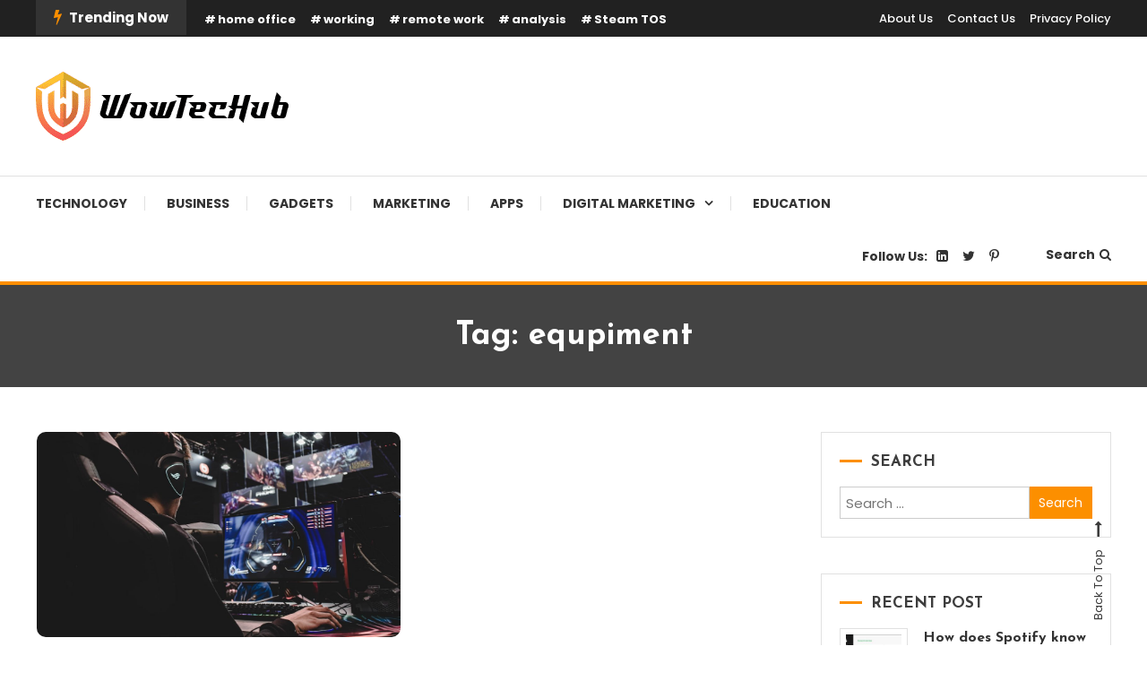

--- FILE ---
content_type: text/html; charset=UTF-8
request_url: https://www.wowtechub.com/tag/equpiment/
body_size: 11606
content:
<!doctype html>
<html lang="en-US">
<head>
	<meta charset="UTF-8">
	<meta name="viewport" content="width=device-width, initial-scale=1">
	<link rel="profile" href="https://gmpg.org/xfn/11">

	<meta name='robots' content='noindex, follow' />
	<style>img:is([sizes="auto" i], [sizes^="auto," i]) { contain-intrinsic-size: 3000px 1500px }</style>
	
	<!-- This site is optimized with the Yoast SEO plugin v23.4 - https://yoast.com/wordpress/plugins/seo/ -->
	<title>equpiment Archives - Get the Latest Technology Updates</title>
	<meta property="og:locale" content="en_US" />
	<meta property="og:type" content="article" />
	<meta property="og:title" content="equpiment Archives - Get the Latest Technology Updates" />
	<meta property="og:url" content="https://www.wowtechub.com/tag/equpiment/" />
	<meta property="og:site_name" content="Get the Latest Technology Updates" />
	<meta name="twitter:card" content="summary_large_image" />
	<meta name="twitter:site" content="@wowtechub" />
	<script type="application/ld+json" class="yoast-schema-graph">{"@context":"https://schema.org","@graph":[{"@type":"CollectionPage","@id":"https://www.wowtechub.com/tag/equpiment/","url":"https://www.wowtechub.com/tag/equpiment/","name":"equpiment Archives - Get the Latest Technology Updates","isPartOf":{"@id":"https://www.wowtechub.com/#website"},"primaryImageOfPage":{"@id":"https://www.wowtechub.com/tag/equpiment/#primaryimage"},"image":{"@id":"https://www.wowtechub.com/tag/equpiment/#primaryimage"},"thumbnailUrl":"https://www.wowtechub.com/wp-content/uploads/2023/03/gaming-2.jpg","breadcrumb":{"@id":"https://www.wowtechub.com/tag/equpiment/#breadcrumb"},"inLanguage":"en-US"},{"@type":"ImageObject","inLanguage":"en-US","@id":"https://www.wowtechub.com/tag/equpiment/#primaryimage","url":"https://www.wowtechub.com/wp-content/uploads/2023/03/gaming-2.jpg","contentUrl":"https://www.wowtechub.com/wp-content/uploads/2023/03/gaming-2.jpg","width":2400,"height":1600,"caption":"Gaming"},{"@type":"BreadcrumbList","@id":"https://www.wowtechub.com/tag/equpiment/#breadcrumb","itemListElement":[{"@type":"ListItem","position":1,"name":"Home","item":"https://www.wowtechub.com/"},{"@type":"ListItem","position":2,"name":"equpiment"}]},{"@type":"WebSite","@id":"https://www.wowtechub.com/#website","url":"https://www.wowtechub.com/","name":"Get the Latest Technology Updates","description":"Get the Latest updates on Tech, Gadgets, Business, News &amp; reviews and more through wowtechub.","publisher":{"@id":"https://www.wowtechub.com/#organization"},"potentialAction":[{"@type":"SearchAction","target":{"@type":"EntryPoint","urlTemplate":"https://www.wowtechub.com/?s={search_term_string}"},"query-input":{"@type":"PropertyValueSpecification","valueRequired":true,"valueName":"search_term_string"}}],"inLanguage":"en-US"},{"@type":"Organization","@id":"https://www.wowtechub.com/#organization","name":"Get the Latest Technology Updates","url":"https://www.wowtechub.com/","logo":{"@type":"ImageObject","inLanguage":"en-US","@id":"https://www.wowtechub.com/#/schema/logo/image/","url":"https://www.wowtechub.com/wp-content/uploads/2019/11/cropped-web-logo3.0.png","contentUrl":"https://www.wowtechub.com/wp-content/uploads/2019/11/cropped-web-logo3.0.png","width":282,"height":77,"caption":"Get the Latest Technology Updates"},"image":{"@id":"https://www.wowtechub.com/#/schema/logo/image/"},"sameAs":["https://www.facebook.com/Wowtechub-102516591135549/","https://x.com/wowtechub","https://www.linkedin.com/company/wowtechub","https://www.pinterest.com/wowtec/"]}]}</script>
	<!-- / Yoast SEO plugin. -->


<link rel='dns-prefetch' href='//fonts.googleapis.com' />
<link rel="alternate" type="application/rss+xml" title="Get the Latest Technology Updates &raquo; Feed" href="https://www.wowtechub.com/feed/" />
<link rel="alternate" type="application/rss+xml" title="Get the Latest Technology Updates &raquo; equpiment Tag Feed" href="https://www.wowtechub.com/tag/equpiment/feed/" />
<script type="text/javascript">
/* <![CDATA[ */
window._wpemojiSettings = {"baseUrl":"https:\/\/s.w.org\/images\/core\/emoji\/16.0.1\/72x72\/","ext":".png","svgUrl":"https:\/\/s.w.org\/images\/core\/emoji\/16.0.1\/svg\/","svgExt":".svg","source":{"concatemoji":"https:\/\/www.wowtechub.com\/wp-includes\/js\/wp-emoji-release.min.js?ver=6.8.3"}};
/*! This file is auto-generated */
!function(s,n){var o,i,e;function c(e){try{var t={supportTests:e,timestamp:(new Date).valueOf()};sessionStorage.setItem(o,JSON.stringify(t))}catch(e){}}function p(e,t,n){e.clearRect(0,0,e.canvas.width,e.canvas.height),e.fillText(t,0,0);var t=new Uint32Array(e.getImageData(0,0,e.canvas.width,e.canvas.height).data),a=(e.clearRect(0,0,e.canvas.width,e.canvas.height),e.fillText(n,0,0),new Uint32Array(e.getImageData(0,0,e.canvas.width,e.canvas.height).data));return t.every(function(e,t){return e===a[t]})}function u(e,t){e.clearRect(0,0,e.canvas.width,e.canvas.height),e.fillText(t,0,0);for(var n=e.getImageData(16,16,1,1),a=0;a<n.data.length;a++)if(0!==n.data[a])return!1;return!0}function f(e,t,n,a){switch(t){case"flag":return n(e,"\ud83c\udff3\ufe0f\u200d\u26a7\ufe0f","\ud83c\udff3\ufe0f\u200b\u26a7\ufe0f")?!1:!n(e,"\ud83c\udde8\ud83c\uddf6","\ud83c\udde8\u200b\ud83c\uddf6")&&!n(e,"\ud83c\udff4\udb40\udc67\udb40\udc62\udb40\udc65\udb40\udc6e\udb40\udc67\udb40\udc7f","\ud83c\udff4\u200b\udb40\udc67\u200b\udb40\udc62\u200b\udb40\udc65\u200b\udb40\udc6e\u200b\udb40\udc67\u200b\udb40\udc7f");case"emoji":return!a(e,"\ud83e\udedf")}return!1}function g(e,t,n,a){var r="undefined"!=typeof WorkerGlobalScope&&self instanceof WorkerGlobalScope?new OffscreenCanvas(300,150):s.createElement("canvas"),o=r.getContext("2d",{willReadFrequently:!0}),i=(o.textBaseline="top",o.font="600 32px Arial",{});return e.forEach(function(e){i[e]=t(o,e,n,a)}),i}function t(e){var t=s.createElement("script");t.src=e,t.defer=!0,s.head.appendChild(t)}"undefined"!=typeof Promise&&(o="wpEmojiSettingsSupports",i=["flag","emoji"],n.supports={everything:!0,everythingExceptFlag:!0},e=new Promise(function(e){s.addEventListener("DOMContentLoaded",e,{once:!0})}),new Promise(function(t){var n=function(){try{var e=JSON.parse(sessionStorage.getItem(o));if("object"==typeof e&&"number"==typeof e.timestamp&&(new Date).valueOf()<e.timestamp+604800&&"object"==typeof e.supportTests)return e.supportTests}catch(e){}return null}();if(!n){if("undefined"!=typeof Worker&&"undefined"!=typeof OffscreenCanvas&&"undefined"!=typeof URL&&URL.createObjectURL&&"undefined"!=typeof Blob)try{var e="postMessage("+g.toString()+"("+[JSON.stringify(i),f.toString(),p.toString(),u.toString()].join(",")+"));",a=new Blob([e],{type:"text/javascript"}),r=new Worker(URL.createObjectURL(a),{name:"wpTestEmojiSupports"});return void(r.onmessage=function(e){c(n=e.data),r.terminate(),t(n)})}catch(e){}c(n=g(i,f,p,u))}t(n)}).then(function(e){for(var t in e)n.supports[t]=e[t],n.supports.everything=n.supports.everything&&n.supports[t],"flag"!==t&&(n.supports.everythingExceptFlag=n.supports.everythingExceptFlag&&n.supports[t]);n.supports.everythingExceptFlag=n.supports.everythingExceptFlag&&!n.supports.flag,n.DOMReady=!1,n.readyCallback=function(){n.DOMReady=!0}}).then(function(){return e}).then(function(){var e;n.supports.everything||(n.readyCallback(),(e=n.source||{}).concatemoji?t(e.concatemoji):e.wpemoji&&e.twemoji&&(t(e.twemoji),t(e.wpemoji)))}))}((window,document),window._wpemojiSettings);
/* ]]> */
</script>
<style id='wp-emoji-styles-inline-css' type='text/css'>

	img.wp-smiley, img.emoji {
		display: inline !important;
		border: none !important;
		box-shadow: none !important;
		height: 1em !important;
		width: 1em !important;
		margin: 0 0.07em !important;
		vertical-align: -0.1em !important;
		background: none !important;
		padding: 0 !important;
	}
</style>
<link rel='stylesheet' id='wp-block-library-css' href='https://www.wowtechub.com/wp-includes/css/dist/block-library/style.min.css?ver=6.8.3' type='text/css' media='all' />
<style id='classic-theme-styles-inline-css' type='text/css'>
/*! This file is auto-generated */
.wp-block-button__link{color:#fff;background-color:#32373c;border-radius:9999px;box-shadow:none;text-decoration:none;padding:calc(.667em + 2px) calc(1.333em + 2px);font-size:1.125em}.wp-block-file__button{background:#32373c;color:#fff;text-decoration:none}
</style>
<style id='global-styles-inline-css' type='text/css'>
:root{--wp--preset--aspect-ratio--square: 1;--wp--preset--aspect-ratio--4-3: 4/3;--wp--preset--aspect-ratio--3-4: 3/4;--wp--preset--aspect-ratio--3-2: 3/2;--wp--preset--aspect-ratio--2-3: 2/3;--wp--preset--aspect-ratio--16-9: 16/9;--wp--preset--aspect-ratio--9-16: 9/16;--wp--preset--color--black: #000000;--wp--preset--color--cyan-bluish-gray: #abb8c3;--wp--preset--color--white: #ffffff;--wp--preset--color--pale-pink: #f78da7;--wp--preset--color--vivid-red: #cf2e2e;--wp--preset--color--luminous-vivid-orange: #ff6900;--wp--preset--color--luminous-vivid-amber: #fcb900;--wp--preset--color--light-green-cyan: #7bdcb5;--wp--preset--color--vivid-green-cyan: #00d084;--wp--preset--color--pale-cyan-blue: #8ed1fc;--wp--preset--color--vivid-cyan-blue: #0693e3;--wp--preset--color--vivid-purple: #9b51e0;--wp--preset--gradient--vivid-cyan-blue-to-vivid-purple: linear-gradient(135deg,rgba(6,147,227,1) 0%,rgb(155,81,224) 100%);--wp--preset--gradient--light-green-cyan-to-vivid-green-cyan: linear-gradient(135deg,rgb(122,220,180) 0%,rgb(0,208,130) 100%);--wp--preset--gradient--luminous-vivid-amber-to-luminous-vivid-orange: linear-gradient(135deg,rgba(252,185,0,1) 0%,rgba(255,105,0,1) 100%);--wp--preset--gradient--luminous-vivid-orange-to-vivid-red: linear-gradient(135deg,rgba(255,105,0,1) 0%,rgb(207,46,46) 100%);--wp--preset--gradient--very-light-gray-to-cyan-bluish-gray: linear-gradient(135deg,rgb(238,238,238) 0%,rgb(169,184,195) 100%);--wp--preset--gradient--cool-to-warm-spectrum: linear-gradient(135deg,rgb(74,234,220) 0%,rgb(151,120,209) 20%,rgb(207,42,186) 40%,rgb(238,44,130) 60%,rgb(251,105,98) 80%,rgb(254,248,76) 100%);--wp--preset--gradient--blush-light-purple: linear-gradient(135deg,rgb(255,206,236) 0%,rgb(152,150,240) 100%);--wp--preset--gradient--blush-bordeaux: linear-gradient(135deg,rgb(254,205,165) 0%,rgb(254,45,45) 50%,rgb(107,0,62) 100%);--wp--preset--gradient--luminous-dusk: linear-gradient(135deg,rgb(255,203,112) 0%,rgb(199,81,192) 50%,rgb(65,88,208) 100%);--wp--preset--gradient--pale-ocean: linear-gradient(135deg,rgb(255,245,203) 0%,rgb(182,227,212) 50%,rgb(51,167,181) 100%);--wp--preset--gradient--electric-grass: linear-gradient(135deg,rgb(202,248,128) 0%,rgb(113,206,126) 100%);--wp--preset--gradient--midnight: linear-gradient(135deg,rgb(2,3,129) 0%,rgb(40,116,252) 100%);--wp--preset--font-size--small: 13px;--wp--preset--font-size--medium: 20px;--wp--preset--font-size--large: 36px;--wp--preset--font-size--x-large: 42px;--wp--preset--spacing--20: 0.44rem;--wp--preset--spacing--30: 0.67rem;--wp--preset--spacing--40: 1rem;--wp--preset--spacing--50: 1.5rem;--wp--preset--spacing--60: 2.25rem;--wp--preset--spacing--70: 3.38rem;--wp--preset--spacing--80: 5.06rem;--wp--preset--shadow--natural: 6px 6px 9px rgba(0, 0, 0, 0.2);--wp--preset--shadow--deep: 12px 12px 50px rgba(0, 0, 0, 0.4);--wp--preset--shadow--sharp: 6px 6px 0px rgba(0, 0, 0, 0.2);--wp--preset--shadow--outlined: 6px 6px 0px -3px rgba(255, 255, 255, 1), 6px 6px rgba(0, 0, 0, 1);--wp--preset--shadow--crisp: 6px 6px 0px rgba(0, 0, 0, 1);}:where(.is-layout-flex){gap: 0.5em;}:where(.is-layout-grid){gap: 0.5em;}body .is-layout-flex{display: flex;}.is-layout-flex{flex-wrap: wrap;align-items: center;}.is-layout-flex > :is(*, div){margin: 0;}body .is-layout-grid{display: grid;}.is-layout-grid > :is(*, div){margin: 0;}:where(.wp-block-columns.is-layout-flex){gap: 2em;}:where(.wp-block-columns.is-layout-grid){gap: 2em;}:where(.wp-block-post-template.is-layout-flex){gap: 1.25em;}:where(.wp-block-post-template.is-layout-grid){gap: 1.25em;}.has-black-color{color: var(--wp--preset--color--black) !important;}.has-cyan-bluish-gray-color{color: var(--wp--preset--color--cyan-bluish-gray) !important;}.has-white-color{color: var(--wp--preset--color--white) !important;}.has-pale-pink-color{color: var(--wp--preset--color--pale-pink) !important;}.has-vivid-red-color{color: var(--wp--preset--color--vivid-red) !important;}.has-luminous-vivid-orange-color{color: var(--wp--preset--color--luminous-vivid-orange) !important;}.has-luminous-vivid-amber-color{color: var(--wp--preset--color--luminous-vivid-amber) !important;}.has-light-green-cyan-color{color: var(--wp--preset--color--light-green-cyan) !important;}.has-vivid-green-cyan-color{color: var(--wp--preset--color--vivid-green-cyan) !important;}.has-pale-cyan-blue-color{color: var(--wp--preset--color--pale-cyan-blue) !important;}.has-vivid-cyan-blue-color{color: var(--wp--preset--color--vivid-cyan-blue) !important;}.has-vivid-purple-color{color: var(--wp--preset--color--vivid-purple) !important;}.has-black-background-color{background-color: var(--wp--preset--color--black) !important;}.has-cyan-bluish-gray-background-color{background-color: var(--wp--preset--color--cyan-bluish-gray) !important;}.has-white-background-color{background-color: var(--wp--preset--color--white) !important;}.has-pale-pink-background-color{background-color: var(--wp--preset--color--pale-pink) !important;}.has-vivid-red-background-color{background-color: var(--wp--preset--color--vivid-red) !important;}.has-luminous-vivid-orange-background-color{background-color: var(--wp--preset--color--luminous-vivid-orange) !important;}.has-luminous-vivid-amber-background-color{background-color: var(--wp--preset--color--luminous-vivid-amber) !important;}.has-light-green-cyan-background-color{background-color: var(--wp--preset--color--light-green-cyan) !important;}.has-vivid-green-cyan-background-color{background-color: var(--wp--preset--color--vivid-green-cyan) !important;}.has-pale-cyan-blue-background-color{background-color: var(--wp--preset--color--pale-cyan-blue) !important;}.has-vivid-cyan-blue-background-color{background-color: var(--wp--preset--color--vivid-cyan-blue) !important;}.has-vivid-purple-background-color{background-color: var(--wp--preset--color--vivid-purple) !important;}.has-black-border-color{border-color: var(--wp--preset--color--black) !important;}.has-cyan-bluish-gray-border-color{border-color: var(--wp--preset--color--cyan-bluish-gray) !important;}.has-white-border-color{border-color: var(--wp--preset--color--white) !important;}.has-pale-pink-border-color{border-color: var(--wp--preset--color--pale-pink) !important;}.has-vivid-red-border-color{border-color: var(--wp--preset--color--vivid-red) !important;}.has-luminous-vivid-orange-border-color{border-color: var(--wp--preset--color--luminous-vivid-orange) !important;}.has-luminous-vivid-amber-border-color{border-color: var(--wp--preset--color--luminous-vivid-amber) !important;}.has-light-green-cyan-border-color{border-color: var(--wp--preset--color--light-green-cyan) !important;}.has-vivid-green-cyan-border-color{border-color: var(--wp--preset--color--vivid-green-cyan) !important;}.has-pale-cyan-blue-border-color{border-color: var(--wp--preset--color--pale-cyan-blue) !important;}.has-vivid-cyan-blue-border-color{border-color: var(--wp--preset--color--vivid-cyan-blue) !important;}.has-vivid-purple-border-color{border-color: var(--wp--preset--color--vivid-purple) !important;}.has-vivid-cyan-blue-to-vivid-purple-gradient-background{background: var(--wp--preset--gradient--vivid-cyan-blue-to-vivid-purple) !important;}.has-light-green-cyan-to-vivid-green-cyan-gradient-background{background: var(--wp--preset--gradient--light-green-cyan-to-vivid-green-cyan) !important;}.has-luminous-vivid-amber-to-luminous-vivid-orange-gradient-background{background: var(--wp--preset--gradient--luminous-vivid-amber-to-luminous-vivid-orange) !important;}.has-luminous-vivid-orange-to-vivid-red-gradient-background{background: var(--wp--preset--gradient--luminous-vivid-orange-to-vivid-red) !important;}.has-very-light-gray-to-cyan-bluish-gray-gradient-background{background: var(--wp--preset--gradient--very-light-gray-to-cyan-bluish-gray) !important;}.has-cool-to-warm-spectrum-gradient-background{background: var(--wp--preset--gradient--cool-to-warm-spectrum) !important;}.has-blush-light-purple-gradient-background{background: var(--wp--preset--gradient--blush-light-purple) !important;}.has-blush-bordeaux-gradient-background{background: var(--wp--preset--gradient--blush-bordeaux) !important;}.has-luminous-dusk-gradient-background{background: var(--wp--preset--gradient--luminous-dusk) !important;}.has-pale-ocean-gradient-background{background: var(--wp--preset--gradient--pale-ocean) !important;}.has-electric-grass-gradient-background{background: var(--wp--preset--gradient--electric-grass) !important;}.has-midnight-gradient-background{background: var(--wp--preset--gradient--midnight) !important;}.has-small-font-size{font-size: var(--wp--preset--font-size--small) !important;}.has-medium-font-size{font-size: var(--wp--preset--font-size--medium) !important;}.has-large-font-size{font-size: var(--wp--preset--font-size--large) !important;}.has-x-large-font-size{font-size: var(--wp--preset--font-size--x-large) !important;}
:where(.wp-block-post-template.is-layout-flex){gap: 1.25em;}:where(.wp-block-post-template.is-layout-grid){gap: 1.25em;}
:where(.wp-block-columns.is-layout-flex){gap: 2em;}:where(.wp-block-columns.is-layout-grid){gap: 2em;}
:root :where(.wp-block-pullquote){font-size: 1.5em;line-height: 1.6;}
</style>
<link rel='stylesheet' id='color-blog-fonts-css' href='https://fonts.googleapis.com/css?family=Josefin+Sans%3A400%2C700%7CPoppins%3A300%2C400%2C400i%2C500%2C700&#038;subset=latin%2Clatin-ext' type='text/css' media='all' />
<link rel='stylesheet' id='font-awesome-css' href='https://www.wowtechub.com/wp-content/themes/color-blog/assets/library/font-awesome/css/font-awesome.min.css?ver=4.7.0' type='text/css' media='all' />
<link rel='stylesheet' id='lightslider-style-css' href='https://www.wowtechub.com/wp-content/themes/color-blog/assets/library/lightslider/css/lightslider.min.css?ver=6.8.3' type='text/css' media='all' />
<link rel='stylesheet' id='animate-css' href='https://www.wowtechub.com/wp-content/themes/color-blog/assets/library/animate/animate.min.css?ver=3.5.1' type='text/css' media='all' />
<link rel='stylesheet' id='preloader-css' href='https://www.wowtechub.com/wp-content/themes/color-blog/assets/css/mt-preloader.css?ver=1.1.7' type='text/css' media='all' />
<link rel='stylesheet' id='color-blog-style-css' href='https://www.wowtechub.com/wp-content/themes/color-blog/style.css?ver=1.1.7' type='text/css' media='all' />
<style id='color-blog-style-inline-css' type='text/css'>
.category-button.cb-cat-144 a{background:#dd9933}
.category-button.cb-cat-144 a:hover{background:#ab6701}
#site-navigation ul li.cb-cat-144 .menu-item-description{background:#dd9933}
#site-navigation ul li.cb-cat-144 .menu-item-description:after{border-top-color:#dd9933}
.category-button.cb-cat-2095 a{background:#3b2d1b}
.category-button.cb-cat-2095 a:hover{background:#090000}
#site-navigation ul li.cb-cat-2095 .menu-item-description{background:#3b2d1b}
#site-navigation ul li.cb-cat-2095 .menu-item-description:after{border-top-color:#3b2d1b}
.category-button.cb-cat-145 a{background:#dd9933}
.category-button.cb-cat-145 a:hover{background:#ab6701}
#site-navigation ul li.cb-cat-145 .menu-item-description{background:#dd9933}
#site-navigation ul li.cb-cat-145 .menu-item-description:after{border-top-color:#dd9933}
.category-button.cb-cat-1731 a{background:#3b2d1b}
.category-button.cb-cat-1731 a:hover{background:#090000}
#site-navigation ul li.cb-cat-1731 .menu-item-description{background:#3b2d1b}
#site-navigation ul li.cb-cat-1731 .menu-item-description:after{border-top-color:#3b2d1b}
.category-button.cb-cat-151 a{background:#dd9933}
.category-button.cb-cat-151 a:hover{background:#ab6701}
#site-navigation ul li.cb-cat-151 .menu-item-description{background:#dd9933}
#site-navigation ul li.cb-cat-151 .menu-item-description:after{border-top-color:#dd9933}
.category-button.cb-cat-591 a{background:#dd9933}
.category-button.cb-cat-591 a:hover{background:#ab6701}
#site-navigation ul li.cb-cat-591 .menu-item-description{background:#dd9933}
#site-navigation ul li.cb-cat-591 .menu-item-description:after{border-top-color:#dd9933}
.category-button.cb-cat-143 a{background:#dd9933}
.category-button.cb-cat-143 a:hover{background:#ab6701}
#site-navigation ul li.cb-cat-143 .menu-item-description{background:#dd9933}
#site-navigation ul li.cb-cat-143 .menu-item-description:after{border-top-color:#dd9933}
.category-button.cb-cat-1221 a{background:#3b2d1b}
.category-button.cb-cat-1221 a:hover{background:#090000}
#site-navigation ul li.cb-cat-1221 .menu-item-description{background:#3b2d1b}
#site-navigation ul li.cb-cat-1221 .menu-item-description:after{border-top-color:#3b2d1b}
.category-button.cb-cat-886 a{background:#3b2d1b}
.category-button.cb-cat-886 a:hover{background:#090000}
#site-navigation ul li.cb-cat-886 .menu-item-description{background:#3b2d1b}
#site-navigation ul li.cb-cat-886 .menu-item-description:after{border-top-color:#3b2d1b}
.category-button.cb-cat-95 a{background:#dd9933}
.category-button.cb-cat-95 a:hover{background:#ab6701}
#site-navigation ul li.cb-cat-95 .menu-item-description{background:#dd9933}
#site-navigation ul li.cb-cat-95 .menu-item-description:after{border-top-color:#dd9933}
.category-button.cb-cat-1634 a{background:#3b2d1b}
.category-button.cb-cat-1634 a:hover{background:#090000}
#site-navigation ul li.cb-cat-1634 .menu-item-description{background:#3b2d1b}
#site-navigation ul li.cb-cat-1634 .menu-item-description:after{border-top-color:#3b2d1b}
.category-button.cb-cat-1734 a{background:#3b2d1b}
.category-button.cb-cat-1734 a:hover{background:#090000}
#site-navigation ul li.cb-cat-1734 .menu-item-description{background:#3b2d1b}
#site-navigation ul li.cb-cat-1734 .menu-item-description:after{border-top-color:#3b2d1b}
.category-button.cb-cat-1678 a{background:#3b2d1b}
.category-button.cb-cat-1678 a:hover{background:#090000}
#site-navigation ul li.cb-cat-1678 .menu-item-description{background:#3b2d1b}
#site-navigation ul li.cb-cat-1678 .menu-item-description:after{border-top-color:#3b2d1b}
.category-button.cb-cat-7 a{background:#dd9933}
.category-button.cb-cat-7 a:hover{background:#ab6701}
#site-navigation ul li.cb-cat-7 .menu-item-description{background:#dd9933}
#site-navigation ul li.cb-cat-7 .menu-item-description:after{border-top-color:#dd9933}
.category-button.cb-cat-1723 a{background:#3b2d1b}
.category-button.cb-cat-1723 a:hover{background:#090000}
#site-navigation ul li.cb-cat-1723 .menu-item-description{background:#3b2d1b}
#site-navigation ul li.cb-cat-1723 .menu-item-description:after{border-top-color:#3b2d1b}
.category-button.cb-cat-3 a{background:#dd9933}
.category-button.cb-cat-3 a:hover{background:#ab6701}
#site-navigation ul li.cb-cat-3 .menu-item-description{background:#dd9933}
#site-navigation ul li.cb-cat-3 .menu-item-description:after{border-top-color:#dd9933}
.category-button.cb-cat-1650 a{background:#3b2d1b}
.category-button.cb-cat-1650 a:hover{background:#090000}
#site-navigation ul li.cb-cat-1650 .menu-item-description{background:#3b2d1b}
#site-navigation ul li.cb-cat-1650 .menu-item-description:after{border-top-color:#3b2d1b}
a,a:hover,a:focus,a:active,.entry-cat .cat-links a:hover,.entry-cat a:hover,.entry-footer a:hover,.comment-author .fn .url:hover,.commentmetadata .comment-edit-link,#cancel-comment-reply-link,#cancel-comment-reply-link:before,.logged-in-as a,.widget a:hover,.widget a:hover::before,.widget li:hover::before,.mt-social-icon-wrap li a:hover,#site-navigation ul li:hover>a,#site-navigation ul li.current-menu-item>a,#site-navigation ul li.current_page_ancestor>a,#site-navigation ul li.current-menu-ancestor>a,#site-navigation ul li.current_page_item>a,#site-navigation ul li.focus>a,.banner-sub-title,.entry-title a:hover,.cat-links a:hover,.entry-footer .mt-readmore-btn:hover,.btn-wrapper a:hover,.mt-readmore-btn:hover,.navigation.pagination .nav-links .page-numbers.current,.navigation.pagination .nav-links a.page-numbers:hover,#footer-menu li a:hover,.color_blog_latest_posts .mt-post-title a:hover,#mt-scrollup:hover,.menu-toggle:hover,#top-navigation ul li a:hover,.mt-search-icon:hover,.entry-meta a:hover,.front-slider-block .banner-title a:hover,.post-info-wrap .entry-meta a:hover,.single .mt-single-related-posts .entry-title a:hover,.breadcrumbs .trail-items li a:hover,.wrap-label i,.has-thumbnail .post-info-wrap .entry-title a:hover,.front-slider-block .post-info-wrap .entry-title a:hover,#top-footer a:hover{color:#fc8f00}
.widget_search .search-submit,.widget_search .search-submit:hover,.navigation.pagination .nav-links .page-numbers.current,.navigation.pagination .nav-links a.page-numbers:hover,.error-404.not-found,.color_blog_social_media a:hover,.custom-header,.widget_tag_cloud .tagcloud a:hover,.widget.widget_tag_cloud a:hover{border-color:#fc8f00}
.front-slider-block .lSAction > a:hover,.top-featured-post-wrap .post-thumbnail .post-number,.post-cats-list a,#site-navigation .menu-item-description,article .post-thumbnail::before,#secondary .widget .widget-title::before,.mt-related-post-title::before,#colophon .widget .widget-title::before,.features-post-title::before,.mt-menu-search .mt-form-wrap .search-form .search-submit,.widget_tag_cloud .tagcloud a:hover,.widget.widget_tag_cloud a:hover{background:#fc8f00}
.edit-link .post-edit-link,.reply .comment-reply-link,.widget_search .search-submit,.mt-menu-search .mt-form-wrap .search-form .search-submit:hover,article.sticky::before{background:#fc8f00}
</style>
<link rel='stylesheet' id='color-blog-responsive-style-css' href='https://www.wowtechub.com/wp-content/themes/color-blog/assets/css/mt-responsive.css?ver=1.1.7' type='text/css' media='all' />
<script type="text/javascript" src="https://www.wowtechub.com/wp-includes/js/jquery/jquery.min.js?ver=3.7.1" id="jquery-core-js"></script>
<script type="text/javascript" src="https://www.wowtechub.com/wp-includes/js/jquery/jquery-migrate.min.js?ver=3.4.1" id="jquery-migrate-js"></script>
<link rel="https://api.w.org/" href="https://www.wowtechub.com/wp-json/" /><link rel="alternate" title="JSON" type="application/json" href="https://www.wowtechub.com/wp-json/wp/v2/tags/1823" /><link rel="EditURI" type="application/rsd+xml" title="RSD" href="https://www.wowtechub.com/xmlrpc.php?rsd" />
<meta name="generator" content="WordPress 6.8.3" />
		<style type="text/css">
					.site-title,
			.site-description {
				position: absolute;
				clip: rect(1px, 1px, 1px, 1px);
			}
				</style>
		<link rel="icon" href="https://www.wowtechub.com/wp-content/uploads/2019/11/favicon.ico" sizes="32x32" />
<link rel="icon" href="https://www.wowtechub.com/wp-content/uploads/2019/11/favicon.ico" sizes="192x192" />
<link rel="apple-touch-icon" href="https://www.wowtechub.com/wp-content/uploads/2019/11/favicon.ico" />
<meta name="msapplication-TileImage" content="https://www.wowtechub.com/wp-content/uploads/2019/11/favicon.ico" />
</head>

<body class="archive tag tag-equpiment tag-1823 wp-custom-logo wp-theme-color-blog hfeed site-layout--wide right-sidebar mt-archive--block-grid-style">

        <div id="preloader-background">
            <div class="preloader-wrapper">
                <div class="sk-spinner sk-spinner-pulse"></div>
            </div><!-- .preloader-wrapper -->
        </div><!-- #preloader-background -->

<div id="page" class="site">
<a class="skip-link screen-reader-text" href="#content">Skip To Content</a>
	<div id="top-header" class="top-header-wrap mt-clearfix"><div class="mt-container">        <div class="trending-wrapper tag-before-icon">
                <span class="wrap-label"><i class="fa fa-bolt" aria-hidden="true"></i> Trending Now</span>
                <div class="tags-wrapper">
					<span class="head-tags-links"><a href="https://www.wowtechub.com/tag/home-office/" rel="tag">home office</a><a href="https://www.wowtechub.com/tag/working/" rel="tag">working</a><a href="https://www.wowtechub.com/tag/remote-work/" rel="tag">remote work</a><a href="https://www.wowtechub.com/tag/analysis/" rel="tag">analysis</a><a href="https://www.wowtechub.com/tag/steam-tos/" rel="tag">Steam TOS</a></span>                </div><!-- .tags-wrapper -->
        </div><!-- .trending-wrapper -->
		<div class="top-header-nav">
			<nav itemscope id="top-navigation" class="main-navigation">
				<div class="menu-menu-1-container"><ul id="top-header-menu" class="menu"><li id="menu-item-247" class="menu-item menu-item-type-post_type menu-item-object-page menu-item-247"><a href="https://www.wowtechub.com/about-us/">About Us</a></li>
<li id="menu-item-426" class="menu-item menu-item-type-post_type menu-item-object-page menu-item-426"><a href="https://www.wowtechub.com/contact-us/">Contact Us</a></li>
<li id="menu-item-5651" class="menu-item menu-item-type-post_type menu-item-object-page menu-item-5651"><a href="https://www.wowtechub.com/gdpr/">Privacy Policy</a></li>
</ul></div>			</nav><!-- #site-navigation -->
		</div><!-- .top-header-nav -->
</div><!-- mt-container --></div><!-- #top-header --><header id="masthead" class="site-header"><div class="mt-logo-row-wrapper mt-clearfix">		<div class="logo-ads-wrap">
			<div class="mt-container">
				<div class="site-branding">
					<a href="https://www.wowtechub.com/" class="custom-logo-link" rel="home"><img width="282" height="77" src="https://www.wowtechub.com/wp-content/uploads/2019/11/cropped-web-logo3.0.png" class="custom-logo" alt="Get the Latest Technology Updates" decoding="async" srcset="https://www.wowtechub.com/wp-content/uploads/2019/11/cropped-web-logo3.0.png 282w, https://www.wowtechub.com/wp-content/uploads/2019/11/cropped-web-logo3.0-20x5.png 20w" sizes="(max-width: 282px) 100vw, 282px" /></a>							<p class="site-title"><a href="https://www.wowtechub.com/" rel="home">Get the Latest Technology Updates</a></p>
												<p class="site-description">Get the Latest updates on Tech, Gadgets, Business, News &amp; reviews and more through wowtechub.</p>
									</div><!-- .site-branding -->
				<div class="header-widget-wrapper">
									</div>
			</div> <!-- mt-container -->
		</div><!-- .logo-ads-wrap -->
<div class="mt-social-menu-wrapper"><div class="mt-container">		<div class="menu-toggle"><a href="javascript:void(0)"><i class="fa fa-navicon"></i>Menu</a></div>
		<nav itemscope id="site-navigation" class="main-navigation">
			<div class="menu-primary-menu-container"><ul id="primary-menu" class="menu"><li id="menu-item-165" class="menu-item menu-item-type-taxonomy menu-item-object-category menu-item-165 cb-cat-3"><a href="https://www.wowtechub.com/category/technology/">Technology</a></li>
<li id="menu-item-707" class="menu-item menu-item-type-taxonomy menu-item-object-category menu-item-707 cb-cat-145"><a href="https://www.wowtechub.com/category/business/">Business</a></li>
<li id="menu-item-706" class="menu-item menu-item-type-taxonomy menu-item-object-category menu-item-706 cb-cat-143"><a href="https://www.wowtechub.com/category/gadgets/">Gadgets</a></li>
<li id="menu-item-422" class="menu-item menu-item-type-taxonomy menu-item-object-category menu-item-422 cb-cat-95"><a href="https://www.wowtechub.com/category/marketing/">Marketing</a></li>
<li id="menu-item-708" class="menu-item menu-item-type-taxonomy menu-item-object-category menu-item-708 cb-cat-144"><a href="https://www.wowtechub.com/category/apps/">Apps</a></li>
<li id="menu-item-709" class="menu-item menu-item-type-taxonomy menu-item-object-category menu-item-has-children menu-item-709 cb-cat-151"><a href="https://www.wowtechub.com/category/digital-marketing/">Digital Marketing</a>
<ul class="sub-menu">
	<li id="menu-item-166" class="menu-item menu-item-type-taxonomy menu-item-object-category menu-item-166 cb-cat-7"><a href="https://www.wowtechub.com/category/social-channels/">Social Channels</a></li>
</ul>
</li>
<li id="menu-item-2498" class="menu-item menu-item-type-taxonomy menu-item-object-category menu-item-2498 cb-cat-591"><a href="https://www.wowtechub.com/category/education/">Education</a></li>
</ul></div>		</nav><!-- #site-navigation -->
<div class="mt-social-search-wrapper">		<div class="mt-social-wrapper">
			<span class="mt-follow-title">Follow Us: </span>
						<ul class="mt-social-icon-wrap">
											<li class="mt-social-icon">
								<a href="http://linkedin.com/in/wowtechub-b55198194" target="_blank">
									<i class="fa fa-linkedin-square"></i>
								</a>
							</li>
											<li class="mt-social-icon">
								<a href="https://twitter.com/wowtechub" target="_blank">
									<i class="fa fa-twitter"></i>
								</a>
							</li>
											<li class="mt-social-icon">
								<a href="http://pinterest.com/wowtec/boards/" target="_blank">
									<i class="fa fa-pinterest-p"></i>
								</a>
							</li>
							</ul>
		</div>
		<div class="mt-menu-search">
			<div class="mt-search-icon"><a href="javascript:void(0)">Search<i class="fa fa-search"></i></a></div>
			<div class="mt-form-wrap">
				<div class="mt-form-close"><a href="javascript:void(0)"><i class="fa fa-close"></i></a></div>
				<form role="search" method="get" class="search-form" action="https://www.wowtechub.com/">
				<label>
					<span class="screen-reader-text">Search for:</span>
					<input type="search" class="search-field" placeholder="Search &hellip;" value="" name="s" />
				</label>
				<input type="submit" class="search-submit" value="Search" />
			</form>			</div><!-- .mt-form-wrap -->
		</div><!-- .mt-menu-search -->
</div><!-- .mt-social-search-wrapper --></div><!--.mt-container --></div><!--.mt-social-menu-wrapper --></div><!--.mt-logo-row-wrapper --></header><!-- #masthead -->		<div class="custom-header no-bg-img" >
            <div class="mt-container">
<h1 class="page-title">Tag: <span>equpiment</span></h1>			</div><!-- .mt-container -->
		</div><!-- .custom-header -->

	<div id="content" class="site-content">
		<div class="mt-container">
<div class="mt-page-content-wrapper">
	<div itemscope id="primary" class="content-area">
		<main id="main" class="site-main">
		<div class="archive-grid-post-wrapper"><article id="post-6653" class="has-thumbnail wow fadeInUp post-6653 post type-post status-publish format-standard has-post-thumbnail hentry category-gaming tag-ammo tag-computers tag-equpiment tag-gaming tag-medicines tag-money tag-pmc tag-royal-battle tag-tarkov tag-technology tag-tips tag-weapons">
	<div class="thumb-cat-wrap">
		<a class="post-thumbnail" href="https://www.wowtechub.com/gaming/the-beginning-of-the-game-and-the-tactics-of-combat-in-escape-from-tarkov-for-beginners/" aria-hidden="true" tabindex="-1">
			<img width="1160" height="653" src="https://www.wowtechub.com/wp-content/uploads/2023/03/gaming-2-1160x653.jpg" class="attachment-color-blog-full-width size-color-blog-full-width wp-post-image" alt="The Beginning of the Game and the Tactics of Combat in Escape From Tarkov for Beginners" decoding="async" fetchpriority="high" srcset="https://www.wowtechub.com/wp-content/uploads/2023/03/gaming-2-1160x653.jpg 1160w, https://www.wowtechub.com/wp-content/uploads/2023/03/gaming-2-768x432.jpg 768w" sizes="(max-width: 1160px) 100vw, 1160px" />		</a>

					<div class="post-cats-list">
										<span class="category-button cb-cat-1221"><a href="https://www.wowtechub.com/category/gaming/">Gaming</a></span>
							</div><!-- .post-cats-list --></div><!-- .thumb-cat-wrap -->		<div class="entry-cat">
			<span class="posted-on"><a href="https://www.wowtechub.com/gaming/the-beginning-of-the-game-and-the-tactics-of-combat-in-escape-from-tarkov-for-beginners/" rel="bookmark"><time class="entry-date published" datetime="2023-03-06T13:48:23+00:00">March 6, 2023</time><time class="updated" datetime="2023-03-06T13:49:14+00:00">March 6, 2023</time></a></span><span class="byline"><span class="author vcard"><a class="url fn n" href="https://www.wowtechub.com/author/adnanm/">Adnan</a></span></span>		</div><!-- .entry-meta -->
	
	<header class="entry-header">
		<h2 class="entry-title"><a href="https://www.wowtechub.com/gaming/the-beginning-of-the-game-and-the-tactics-of-combat-in-escape-from-tarkov-for-beginners/" rel="bookmark">The Beginning of the Game and the Tactics of Combat in Escape From Tarkov for Beginners</a></h2>	</header><!-- .entry-header -->

	<div class="entry-content">
		<p>Tarkov is a complex and interesting project built on the realism of warfare with elements of a royal battle. Beginners will have to go through an adaptation period on the project if they have not played similar games before, but Escape from Tarkov will appeal to fans of military affairs, the actions of special forces [&hellip;]</p>
	</div><!-- .entry-content -->

	<footer class="entry-footer">
		<span class="tags-links">Tagged <a href="https://www.wowtechub.com/tag/ammo/" rel="tag">ammo</a>, <a href="https://www.wowtechub.com/tag/computers/" rel="tag">computers</a>, <a href="https://www.wowtechub.com/tag/equpiment/" rel="tag">equpiment</a>, <a href="https://www.wowtechub.com/tag/gaming/" rel="tag">gaming</a>, <a href="https://www.wowtechub.com/tag/medicines/" rel="tag">medicines</a>, <a href="https://www.wowtechub.com/tag/money/" rel="tag">Money</a>, <a href="https://www.wowtechub.com/tag/pmc/" rel="tag">PMC</a>, <a href="https://www.wowtechub.com/tag/royal-battle/" rel="tag">royal battle</a>, <a href="https://www.wowtechub.com/tag/tarkov/" rel="tag">tarkov</a>, <a href="https://www.wowtechub.com/tag/technology/" rel="tag">Technology</a>, <a href="https://www.wowtechub.com/tag/tips/" rel="tag">tips</a>, <a href="https://www.wowtechub.com/tag/weapons/" rel="tag">weapons</a></span>			<a href="https://www.wowtechub.com/gaming/the-beginning-of-the-game-and-the-tactics-of-combat-in-escape-from-tarkov-for-beginners/" class="mt-readmore-btn">Read More <i class="fa fa-long-arrow-right"> </i></a>
		</footer><!-- .entry-footer -->
</article><!-- #post-6653 --></div><!-- .archive-grid-post-wrapper -->		</main><!-- #main -->
	</div><!-- #primary -->

	<aside id="secondary" class="widget-area">
	<section id="search-2" class="widget widget_search"><h4 class="widget-title">Search</h4><form role="search" method="get" class="search-form" action="https://www.wowtechub.com/">
				<label>
					<span class="screen-reader-text">Search for:</span>
					<input type="search" class="search-field" placeholder="Search &hellip;" value="" name="s" />
				</label>
				<input type="submit" class="search-submit" value="Search" />
			</form></section><section id="color_blog_latest_posts-9" class="widget color_blog_latest_posts">            <div class="mt-latest-posts-wrapper">
                <h4 class="widget-title">Recent Post</h4>                <div class="mt-posts-content-wrapper">
                                                    <div class="mt-single-post-wrap">
                                                                            <a href="https://www.wowtechub.com/blog/how-does-spotify-know-if-you-live-together/" title="How does Spotify know if you live together?">
                                            <figure><div class="mt-post-thumb"><img width="150" height="150" src="https://www.wowtechub.com/wp-content/uploads/2020/08/spotify-1-150x150.jpg" class="attachment-thumbnail size-thumbnail wp-post-image" alt="Spotify anywhere" decoding="async" loading="lazy" /></div></figure>
                                        </a>
                                                                        <div class="mt-post-content">
                                        <h5 class="mt-post-title"><a href="https://www.wowtechub.com/blog/how-does-spotify-know-if-you-live-together/">How does Spotify know if you live together?</a></h5>
                                        <div class="entry-cat">
                                            <span class="posted-on"><a href="https://www.wowtechub.com/blog/how-does-spotify-know-if-you-live-together/" rel="bookmark"><time class="entry-date published" datetime="2025-02-11T02:50:57+00:00">February 11, 2025</time><time class="updated" datetime="2025-02-11T02:56:57+00:00">February 11, 2025</time></a></span><span class="byline"><span class="author vcard"><a class="url fn n" href="https://www.wowtechub.com/author/avat/">Ava Taylor</a></span></span>                                        </div>
                                                                            </div>
                                </div><!-- .mt-single-post-wrap -->
                                                    <div class="mt-single-post-wrap">
                                                                            <a href="https://www.wowtechub.com/apps/spotify-kids-app/" title="A New reach to next generation: Spotify launches ‘Spotify kids’ App">
                                            <figure><div class="mt-post-thumb"><img width="150" height="150" src="https://www.wowtechub.com/wp-content/uploads/2019/11/Spotify-kids-App-150x150.jpg" class="attachment-thumbnail size-thumbnail wp-post-image" alt="Spotify kids App" decoding="async" loading="lazy" /></div></figure>
                                        </a>
                                                                        <div class="mt-post-content">
                                        <h5 class="mt-post-title"><a href="https://www.wowtechub.com/apps/spotify-kids-app/">A New reach to next generation: Spotify launches ‘Spotify kids’ App</a></h5>
                                        <div class="entry-cat">
                                            <span class="posted-on"><a href="https://www.wowtechub.com/apps/spotify-kids-app/" rel="bookmark"><time class="entry-date published" datetime="2019-11-09T16:55:16+00:00">November 9, 2019</time><time class="updated" datetime="2019-12-30T16:12:30+00:00">December 30, 2019</time></a></span><span class="byline"><span class="author vcard"><a class="url fn n" href="https://www.wowtechub.com/author/admin/">wowteam</a></span></span>                                        </div>
                                        <span class="tags-links">Tagged <a href="https://www.wowtechub.com/tag/spotify-kids/" rel="tag">Spotify kids</a>, <a href="https://www.wowtechub.com/tag/spotify-kids-app/" rel="tag">spotify kids app</a></span>                                    </div>
                                </div><!-- .mt-single-post-wrap -->
                                                    <div class="mt-single-post-wrap">
                                                                            <a href="https://www.wowtechub.com/technology/quoting-software/" title="Top 7 Sales Quoting Software That Will Help Close Deals Faster in 2021">
                                            <figure><div class="mt-post-thumb"><img width="150" height="150" src="https://www.wowtechub.com/wp-content/uploads/2020/12/Top-7-quoting-software-that-will-help-close-deals-faster-in-2021-150x150.jpg" class="attachment-thumbnail size-thumbnail wp-post-image" alt="quoting software" decoding="async" loading="lazy" /></div></figure>
                                        </a>
                                                                        <div class="mt-post-content">
                                        <h5 class="mt-post-title"><a href="https://www.wowtechub.com/technology/quoting-software/">Top 7 Sales Quoting Software That Will Help Close Deals Faster in 2021</a></h5>
                                        <div class="entry-cat">
                                            <span class="posted-on"><a href="https://www.wowtechub.com/technology/quoting-software/" rel="bookmark"><time class="entry-date published" datetime="2020-12-17T09:24:23+00:00">December 17, 2020</time><time class="updated" datetime="2022-05-04T13:55:14+00:00">May 4, 2022</time></a></span><span class="byline"><span class="author vcard"><a class="url fn n" href="https://www.wowtechub.com/author/admin/">wowteam</a></span></span>                                        </div>
                                        <span class="tags-links">Tagged <a href="https://www.wowtechub.com/tag/quoting-software/" rel="tag">quoting software</a></span>                                    </div>
                                </div><!-- .mt-single-post-wrap -->
                                                    <div class="mt-single-post-wrap">
                                                                            <a href="https://www.wowtechub.com/business/postcard-marketing/" title="Postcard Marketing &#8211; When Internet Marketing Starts to Drive You Crazy!">
                                            <figure><div class="mt-post-thumb"><img width="150" height="150" src="https://www.wowtechub.com/wp-content/uploads/2020/05/Postcard-Marketing-150x150.jpg" class="attachment-thumbnail size-thumbnail wp-post-image" alt="Postcard Marketing" decoding="async" loading="lazy" srcset="https://www.wowtechub.com/wp-content/uploads/2020/05/Postcard-Marketing-150x150.jpg 150w, https://www.wowtechub.com/wp-content/uploads/2020/05/Postcard-Marketing-300x300.jpg 300w, https://www.wowtechub.com/wp-content/uploads/2020/05/Postcard-Marketing-20x20.jpg 20w, https://www.wowtechub.com/wp-content/uploads/2020/05/Postcard-Marketing.jpg 400w" sizes="auto, (max-width: 150px) 100vw, 150px" /></div></figure>
                                        </a>
                                                                        <div class="mt-post-content">
                                        <h5 class="mt-post-title"><a href="https://www.wowtechub.com/business/postcard-marketing/">Postcard Marketing &#8211; When Internet Marketing Starts to Drive You Crazy!</a></h5>
                                        <div class="entry-cat">
                                            <span class="posted-on"><a href="https://www.wowtechub.com/business/postcard-marketing/" rel="bookmark"><time class="entry-date published" datetime="2020-05-12T10:06:16+00:00">May 12, 2020</time><time class="updated" datetime="2020-05-20T07:49:06+00:00">May 20, 2020</time></a></span><span class="byline"><span class="author vcard"><a class="url fn n" href="https://www.wowtechub.com/author/ajay-dalal/">Ajay Dalal</a></span></span>                                        </div>
                                        <span class="tags-links">Tagged <a href="https://www.wowtechub.com/tag/postcard-marketing/" rel="tag">Postcard Marketing</a></span>                                    </div>
                                </div><!-- .mt-single-post-wrap -->
                                                    <div class="mt-single-post-wrap">
                                                                            <a href="https://www.wowtechub.com/blog/how-to-transfer-your-google-sites-domain-to-hostinger/" title="How to Transfer Your Google Sites Domain to Hostinger">
                                            <figure><div class="mt-post-thumb"><img width="150" height="150" src="https://www.wowtechub.com/wp-content/uploads/2025/02/black-android-smartphone-displaying-home-screen-domain-transfer-hostinger-google-150x150.jpg" class="attachment-thumbnail size-thumbnail wp-post-image" alt="" decoding="async" loading="lazy" /></div></figure>
                                        </a>
                                                                        <div class="mt-post-content">
                                        <h5 class="mt-post-title"><a href="https://www.wowtechub.com/blog/how-to-transfer-your-google-sites-domain-to-hostinger/">How to Transfer Your Google Sites Domain to Hostinger</a></h5>
                                        <div class="entry-cat">
                                            <span class="posted-on"><a href="https://www.wowtechub.com/blog/how-to-transfer-your-google-sites-domain-to-hostinger/" rel="bookmark"><time class="entry-date published" datetime="2025-02-10T14:25:43+00:00">February 10, 2025</time><time class="updated" datetime="2025-02-10T14:39:56+00:00">February 10, 2025</time></a></span><span class="byline"><span class="author vcard"><a class="url fn n" href="https://www.wowtechub.com/author/avat/">Ava Taylor</a></span></span>                                        </div>
                                                                            </div>
                                </div><!-- .mt-single-post-wrap -->
                                    </div><!-- .mt-posts-content-wrapper -->
            </div><!-- .mt-latest-posts-wrapper -->
    </section><section id="categories-2" class="widget widget_categories"><h4 class="widget-title">Categories</h4>
			<ul>
					<li class="cat-item cat-item-144"><a href="https://www.wowtechub.com/category/apps/">Apps</a> (62)
</li>
	<li class="cat-item cat-item-2095"><a href="https://www.wowtechub.com/category/blog/">Blog</a> (385)
</li>
	<li class="cat-item cat-item-145"><a href="https://www.wowtechub.com/category/business/">Business</a> (238)
</li>
	<li class="cat-item cat-item-1731"><a href="https://www.wowtechub.com/category/cryptocurrency/">Cryptocurrency</a> (4)
</li>
	<li class="cat-item cat-item-151"><a href="https://www.wowtechub.com/category/digital-marketing/">Digital Marketing</a> (132)
</li>
	<li class="cat-item cat-item-591"><a href="https://www.wowtechub.com/category/education/">Education</a> (45)
</li>
	<li class="cat-item cat-item-143"><a href="https://www.wowtechub.com/category/gadgets/">Gadgets</a> (33)
</li>
	<li class="cat-item cat-item-1221"><a href="https://www.wowtechub.com/category/gaming/">Gaming</a> (20)
</li>
	<li class="cat-item cat-item-886"><a href="https://www.wowtechub.com/category/infographic/">Infographic</a> (1)
</li>
	<li class="cat-item cat-item-95"><a href="https://www.wowtechub.com/category/marketing/">Marketing</a> (61)
</li>
	<li class="cat-item cat-item-1634"><a href="https://www.wowtechub.com/category/misc/">Misc</a> (4)
</li>
	<li class="cat-item cat-item-1734"><a href="https://www.wowtechub.com/category/programmers/">Programmers</a> (3)
</li>
	<li class="cat-item cat-item-1678"><a href="https://www.wowtechub.com/category/seo/">SEO</a> (2)
</li>
	<li class="cat-item cat-item-7"><a href="https://www.wowtechub.com/category/social-channels/">Social Channels</a> (36)
</li>
	<li class="cat-item cat-item-1723"><a href="https://www.wowtechub.com/category/software/">Software</a> (35)
</li>
	<li class="cat-item cat-item-3"><a href="https://www.wowtechub.com/category/technology/">Technology</a> (421)
</li>
	<li class="cat-item cat-item-1650"><a href="https://www.wowtechub.com/category/wordpress/">WordPress</a> (19)
</li>
			</ul>

			</section><section id="text-3" class="widget widget_text"><h4 class="widget-title">WowTecHub</h4>			<div class="textwidget"><p><a href="https://www.wowtechub.com/?customize_changeset_uuid=2bfa73d0-aac6-4367-bc6c-a8d988f29d51&amp;customize_messenger_channel=preview-1"><strong>Wowtechub.com</strong></a> has been sharing the best research information available in the area of technology. We feature Tech Trends, Tips of Technology, and explore to tech innovative products. Keep up to date on the latest developments in the tech industry.</p>
</div>
		</section></aside><!-- #secondary --></div><!-- .mt-page-content-wrapper -->
	    </div> <!-- mt-container -->
	</div><!-- #content -->

    <footer itemscope id="colophon" class="site-footer">
<div id="top-footer" class="footer-widgets-wrapper footer-column-three mt-clearfix">
	<div class="mt-container">
		<div class="footer-widgets-area mt-clearfix">
			<div class="mt-footer-widget-wrapper mt-column-wrapper mt-clearfix">
				<div class="mt-footer-widget wow fadeInLeft" data-wow-duration="0.3s">
					<section id="text-8" class="widget widget_text"><h4 class="widget-title">About US</h4>			<div class="textwidget"><p><a href="https://www.wowtechub.com/"><strong>Wowtechub.com</strong></a> has been sharing the best research information available in the area of technology. We feature Tech Trends, Tips of Technology, and explore to tech innovative products. Keep up to date on the latest developments in the tech industry.</p>
</div>
		</section>				</div>

									<div class="mt-footer-widget wow fadeInLeft" data-woww-duration="0.6s">
						<section id="pages-7" class="widget widget_pages"><h4 class="widget-title">Pages</h4>
			<ul>
				<li class="page_item page-item-8"><a href="https://www.wowtechub.com/about-us/">About Us</a></li>
<li class="page_item page-item-425"><a href="https://www.wowtechub.com/contact-us/">Contact Us</a></li>
<li class="page_item page-item-5648"><a href="https://www.wowtechub.com/gdpr/">Privacy Policy</a></li>
			</ul>

			</section>					</div>
				
									<div class="mt-footer-widget wow fadeInLeft" data-wow-duration="0.9s">
						<section id="media_image-4" class="widget widget_media_image"><h4 class="widget-title">Google news</h4><a href="https://news.google.com/publications/CAAqBwgKMNW7nAsw4cW0Aw?oc=3&#038;ceid=IN:en"><img width="300" height="86" src="https://www.wowtechub.com/wp-content/uploads/2020/08/google-newss-300x86.jpg" class="image wp-image-3589  attachment-medium size-medium" alt="google news" style="max-width: 100%; height: auto;" decoding="async" loading="lazy" srcset="https://www.wowtechub.com/wp-content/uploads/2020/08/google-newss-300x86.jpg 300w, https://www.wowtechub.com/wp-content/uploads/2020/08/google-newss-20x6.jpg 20w, https://www.wowtechub.com/wp-content/uploads/2020/08/google-newss.jpg 446w" sizes="auto, (max-width: 300px) 100vw, 300px" /></a></section>					</div>
				
							</div><!-- .mt-footer-widget-wrapper -->
		</div><!-- .footer-widgets-area -->
	</div><!-- .mt-container -->
</div><!-- .footer-widgets-wrapper -->		<div id="bottom-footer">
            <div class="mt-container">
        		        				<nav id="footer-navigation" class="footer-navigation">
    						        				</nav><!-- #footer-navigation -->
        		
        		<div class="site-info">
        			<span class="mt-copyright-text">
        				© WowTecHub 2022 by WebFactory Ltd. All rights reserved.        			</span>
        			<span class="sep"> | </span>
        				Theme: Color Blog by <a  itemprop="url" href="https://mysterythemes.com/wp-themes/color-blog" rel="noopener noreferrer nofollow">Mystery Themes</a>.        		</div><!-- .site-info -->
            </div><!-- .mt-container -->
        </div><!-- #bottom-footer -->
</footer><!-- #colophon --><div id="mt-scrollup" class="animated arrow-hide">Back To Top</div>	
</div><!-- #page -->

<script type="speculationrules">
{"prefetch":[{"source":"document","where":{"and":[{"href_matches":"\/*"},{"not":{"href_matches":["\/wp-*.php","\/wp-admin\/*","\/wp-content\/uploads\/*","\/wp-content\/*","\/wp-content\/plugins\/*","\/wp-content\/themes\/color-blog\/*","\/*\\?(.+)"]}},{"not":{"selector_matches":"a[rel~=\"nofollow\"]"}},{"not":{"selector_matches":".no-prefetch, .no-prefetch a"}}]},"eagerness":"conservative"}]}
</script>
    <style>
        #wf_cookie_notice_wrapper {
            display: none;
            position: fixed;
            height: auto;
            z-index: 100000;
            left: 10px;
            text-align: center;
            bottom: 20px;
            color: rgb(74, 74, 74);
            background-color: rgba(243, 245, 249, 0.96);
            padding: 15px 20px 15px 10px;
            width: 290px;
            max-width: 100%;
            font-size: 12px;
            line-height: 20px;
            border-radius: 4px;
            border: thin solid #1111114d;
        }

        #wf_cookie_notice_dismiss {
            position: absolute;
            top: 5px;
            font-size: 15px;
            right: 5px;
            text-decoration: none;
            padding: 20px;
            margin: -20px;
        }

        #wf_cookie_notice_dismiss:hover {
            zoom: 120%;
        }

        @media (max-width: 480px) {
            #wf_cookie_notice_wrapper {
                width: calc(100% - 30px);
                left: 0;
                margin: 15px;
                bottom: 0;
            }
        }
    </style>

    <script>
        document.addEventListener('DOMContentLoaded', (event) => {
            if (localStorage.getItem("wfcookienotice") === null) {
                setTimeout(function() {
                    document.getElementById('wf_cookie_notice_wrapper').style.display = 'block';
                }, 3000);
            }
            document.getElementById('wf_cookie_notice_dismiss').onclick = function() {
                localStorage.setItem('wfcookienotice', 'accepted');
                document.getElementById('wf_cookie_notice_wrapper').style.display = 'none';
                return false;
            };
        });
    </script>

            <!--- Tooltip player -->
        <style>
            #slContainer .sl-views-wrapper .sl-frame-component .sl-item-background-shade {
                background-color: #000000cf;
            }
        </style>

        <script type='text/javascript'>
            window.Tooltip || function(t, e) {
                var o = {
                    url: "https://cdn.tooltip.io/static/player.js",
                    key: "abe648c8-ae8c-48d6-94d0-583a7abd1b01",
                    async: true
                };

                window.Tooltip = {
                    cs: [],
                    _apiKey: o.key
                };
                for (
                    var r = ["identify", "goal", "updateUserData", "start", "stop", "refresh", "show", "hide", "on"],
                        i = {}, n = 0; n < r.length; n++) {
                    var a = r[n];
                    i[a] = function(t) {
                        return function() {
                            var e = Array.prototype.slice.call(arguments);
                            window.Tooltip.cs.push({
                                method: t,
                                args: e
                            })
                        }
                    }(a)
                }
                window.Tooltip.API = i;
                var n = t.createElement(e),
                    s = t.getElementsByTagName(e)[0];
                n.type = "text/javascript", n.async = o.async, s.parentNode.insertBefore(n, s), n.src = o.url
            }(document, "script");
        </script>
        <!--- Tooltip player -->
        <div id="wf_cookie_notice_wrapper">
        Like every other site, this one uses cookies too. Read the <a href="https://www.wowtechub.com/gdpr/" target="_blank" class="wf-cookie-notice-more">fine print</a> to learn more. By continuing to browse, you agree to our use of cookies.<a id="wf_cookie_notice_dismiss" href="#">X</a>
    </div>
<script type="text/javascript" src="https://www.wowtechub.com/wp-content/themes/color-blog/assets/js/mt-combine-scripts.js?ver=1.1.7" id="color-blog-combine-scripts-js"></script>
<script type="text/javascript" src="https://www.wowtechub.com/wp-content/themes/color-blog/assets/js/navigation.js?ver=1.1.7" id="color-blog-navigation-js"></script>
<script type="text/javascript" src="https://www.wowtechub.com/wp-content/themes/color-blog/assets/js/skip-link-focus-fix.js?ver=1.1.7" id="color-blog-skip-link-focus-fix-js"></script>
<script type="text/javascript" id="color-blog-custom-scripts-js-extra">
/* <![CDATA[ */
var color_blogObject = {"menu_sticky":"on","wow_effect":"on"};
/* ]]> */
</script>
<script type="text/javascript" src="https://www.wowtechub.com/wp-content/themes/color-blog/assets/js/mt-custom-scripts.js?ver=1.1.7" id="color-blog-custom-scripts-js"></script>
</body>
</html>
